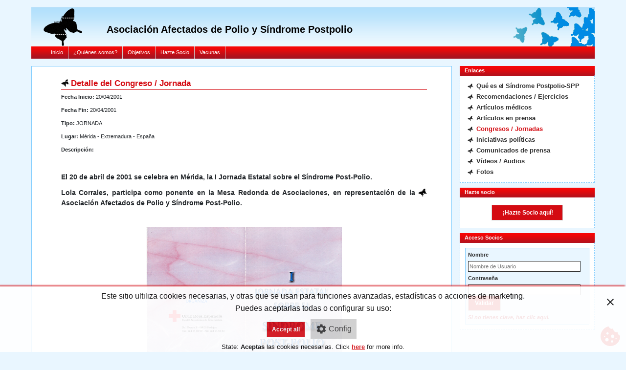

--- FILE ---
content_type: text/html; charset=UTF-8
request_url: https://www.postpolioinfor.org/congresosDetalle.php?id=1
body_size: 3175
content:
<!DOCTYPE html PUBLIC "-//W3C//DTD XHTML 1.1//EN" "http://www.w3.org/TR/xhtml11/DTD/xhtml11.dtd">
<html dir="ltr" xmlns="http://www.w3.org/1999/xhtml" lang="es">
	<meta name="viewport" content="width=device-width, initial-scale=1.0">
<head>
	<meta http-equiv="Content-Type" content="text/html; charset=utf-8" />
	<title>CONGRESO - Asociaci&oacute;n Afectados de Polio y S&iacute;ndrome Postpolio</title>
	<!--<script id="Cookiebot" src="https://consent.cookiebot.com/uc.js" data-cbid="d1ea6c40-6058-411e-8aba-7bfed78f5405" data-blockingmode="auto" type="text/javascript"></script>-->
	<link rel="stylesheet" href="https://www.postpolioinfor.org/css/style.css?c=262863487" type="text/css"  />
	<link href="https://cdn.jsdelivr.net/npm/bootstrap@5.0.2/dist/css/bootstrap.min.css?c=1151895087" rel="stylesheet" integrity="sha384-EVSTQN3/azprG1Anm3QDgpJLIm9Nao0Yz1ztcQTwFspd3yD65VohhpuuCOmLASjC" crossorigin="anonymous">
	<link rel="stylesheet" href="https://www.postpolioinfor.org/css/responsive.css?c=1934370330" type="text/css"  />
	<script src="https://code.jquery.com/jquery-3.6.0.js" integrity="sha256-H+K7U5CnXl1h5ywQfKtSj8PCmoN9aaq30gDh27Xc0jk="  crossorigin="anonymous"></script>

	<script async src="https://www.googletagmanager.com/gtag/js?id=xxxx"></script>
	<script src="https://www.postpolioinfor.org/js/asm_config.js"></script>  
	<script src="https://www.postpolioinfor.org/js/asm_content.js"></script>
</head>
<body>
<div id="wrap">
	<div class="row">
	<div id="header-top"></div>
<div id="col-12">
	<div id="header-main">
		<a href="https://www.postpolioinfor.org/" title="Inicio"><img src="https://www.postpolioinfor.org/images/ppio-blck.png" alt="Inicio" class="float-left" /></a>
		<h1 id="logo-text">Asociaci&oacute;n Afectados de Polio y S&iacute;ndrome Postpolio</h1>
		<div id="header-img" class="float-rightO"></div>
	</div>
</div>	<div id="col-12">
	<div id="nav">
		<div id="nav-bar">
			<ul>
						<li><a href="/" accesskey="i" title="(i) Inicio">Inicio</a></li>
						<li><a href="/quienes-somos/" accesskey="q" title="(q) Qui&eacute;nes somos">&iquest;Qui&eacute;nes somos?</a></li>
						<li><a href="/objetivos/" accesskey="o" title="(o) Objetivos">Objetivos</a></li>
						<li><a href="/hazte-socio/" accesskey="h" title="(h) Hazte Socio">Hazte Socio</a></li>
						<li><a href="/vacunas/" accesskey="v" title="(v) Vacunas">Vacunas</a></li>
			</ul>
		</div>
	</div>
</div>		<div id="content-wrap" class="col-lg-9">
			<div id="content">
				<h1>Detalle del Congreso / Jornada</h1>

									<p><strong>Fecha Inicio: </strong>20/04/2001</p>
					<p><strong>Fecha Fin: </strong>20/04/2001</p>
					<p><strong>Tipo: </strong>JORNADA</p>
					<p><strong>Lugar: </strong>Mérida - Extremadura - España</p>
					<p><strong>Descripci&oacute;n:</strong></p>
				<p style="text-align: justify;">
	&nbsp;</p>
<p style="text-align: justify;">
	<span style="font-size:14px;"><strong>El 20 de abril de 2001 se celebra en M&eacute;rida, la I Jornada Estatal sobre el S&iacute;ndrome Post-Polio.</strong></span></p>
<p style="text-align: justify;">
	<span style="font-size:14px;"><strong>Lola Corrales, participa como ponente en la Mesa Redonda de Asociaciones, en representaci&oacute;n de la&nbsp;<img alt="" src="./fotos/1355414635_A-18-17.png" style="width: 18px; height: 17px;" /> Asociaci&oacute;n Afectados de Polio y S&iacute;ndrome Post-Polio.</strong></span></p>
<p style="text-align: justify;">
	&nbsp;</p>
<p style="text-align: center;">
	<img alt="" src="./fotos/1335098227_MERIda2.jpg" style="width: 400px; height: 427px;" /></p>
<p style="text-align: justify;">
	<span style="font-size:14px;"><strong>Resumen de la Jornada en la web de la Asociaci&oacute;n Afectados de Polio y S&iacute;ndrome Post-Polio, zona socios.</strong></span></p>
			</div>
		</div>
		<div id="sidebar" class="col-lg-3">
	<h1>Enlaces</h1>
	<div class="left-box">
	            <div class="texto">
                    <ul class="sidemenu">
		                        <li><a href="https://www.postpolioinfor.org/SPP/" accesskey="1" title="(1) &iquest;Qu&eacute; es el S&iacute;ndrome Postpolio?">
							<b><span  style="letter-spacing: -0.02em;">Qu&eacute; es el S&iacute;ndrome Postpolio-SPP</span></b></a></li>
								<li><a href="https://www.postpolioinfor.org/recomendaciones/" accesskey="2" title="(2) Recomendaciones / Ejercicios"><b><span>Recomendaciones / Ejercicios</span></b></a></li>
								  <li><a href="https://www.postpolioinfor.org/articulos/medicos/" accesskey="3" title="(4) Art&iacute;culos m&eacute;dicos"><b><span>Art&iacute;culos m&eacute;dicos</span></b></a></li>
								  <li><a href="https://www.postpolioinfor.org/articulos/prensa/" accesskey="4" title="(4) Art&iacute;culos en prensa"><b><span>Art&iacute;culos en prensa</span></b></a></li>
									<li><a href="https://www.postpolioinfor.org/congresos/" accesskey="5" title="(5) Congresos / Jornadas"><b><span class="enlaceBold">Congresos / Jornadas</span></b></a></li>
                            <li><a href="https://www.postpolioinfor.org/#" id="iniciativas"><b><span>Iniciativas pol&iacute;ticas</span></b></a></li>
                    </ul>
                    <div class="subMenu" id="subMnIniciativas">
                        <ul class="sidemenu">
									<li><a href="https://www.postpolioinfor.org/iniciativas/nacional/" accesskey="s" title="(s) Espa&ntilde;a"><b><span>Espa&ntilde;a</span></b></a></li>
									<li><a href="https://www.postpolioinfor.org/iniciativas/europeo/" accesskey="u" title="(u) Uni&oacute;n Europea"><b><span>Uni&oacute;n Europea</span></b></a></li>
									<li><a href="https://www.postpolioinfor.org/iniciativas/autonomico/" accesskey="a" title="(a) Auton&oacute;micas"><b><span>Auton&oacute;micas</span></b></a></li>
                         </ul>
                    </div>
                    <ul class="sidemenu">
		                        <li><a href="https://www.postpolioinfor.org/comunicados-prensa/" accesskey="6" title="(6) Comunicados de prensa"><b><span>Comunicados de prensa</span></b></a></li>
		                        <li><a href="https://www.postpolioinfor.org/nvideos/" accesskey="7" title="(7) V&iacute;deos / Audios"><b><span>V&iacute;deos / Audios</span></b></a></li>					
		                        <li><a href="https://www.postpolioinfor.org/Fotos/" accesskey="8" title="(8) Fotos"><b><span>Fotos</span></b></a></li>
                    </ul>
				</div>
            </div>
	<h1>Hazte socio</h1>
	<div class="left-box">
            	<div style="text-align:center;width:100%; padding:15px 0;">
					<input class="buttonrojo" type="button" value="    &iexcl;Hazte Socio aqu&iacute;!   " id="hazteSocio" />
				</div>
            </div>
	<h1>Acceso Socios</h1>
	<div class="left-box">
		<form action="https://www.postpolioinfor.org/checkLogin.php" method="post">
			<p>
				<label for="dname">Nombre</label>
				<input name="dname" id="dname" placeholder="Nombre de Usuario" type="text" class="texto1" />
				<label for="dpwd">Contrase&ntilde;a</label>
				<input name="dpwd" id="dpwd" value="" type="password" class="texto2" maxlength="15" />
				<input class="button buttonrojo" type="submit" value=" Validar " /><br />
				<span class="pwdfrgtn"><a href="mailto:informacion@postpolioinfor.org?subject=Solicitud%20de%20Usuario y Password&amp;body=Manda%20tus%20datos%20personales%20para%20poder%20confirmar%20tu%20solicitud%20y%20enviarte%20tu%20usuario%20y%20clave%3A%0ANombre%3A%0AApellidos%3A%0ADomicilio%3A%0AOtros%3A">Si no tienes clave, haz clic aquí</a>.</span>
			</p>
		</form>	
	</div>
 
	
            <!--<h1>Accesibilidad y Estándares</h1>
            <div class="left-box">
                <p style="text-align:center;">
				<a href="http://www.tawdis.net/?uri=referer" class="new-window"><img src="https://www.postpolioinfor.org/images/taw_2_AA.png" height="19" width="78" title="Validado con TAW" alt="TAW. Nivel doble A. WCAG 1.0 WAI" /></a><br /><br /> <!-- http://www.tawdis.net/descargas/img/taw_2_AA.png
                <a href="http://validator.w3.org/check?uri=referer" class="new-window"><img src="https://www.postpolioinfor.org/images/valid-xhtml11.png" alt="Valid XHTML 1.1" height="31" width="88" /></a> <!--http://www.w3.org/Icons/valid-xhtml11
                <a href="http://jigsaw.w3.org/css-validator/check/referer" class="new-window"><img style="border:0;width:88px;height:31px" src="http://jigsaw.w3.org/css-validator/images/vcss" alt="¡CSS Válido!" /></a>
				<a href="http://jigsaw.w3.org/css-validator/check/referer" class="new-window"><img style="border:0;width:88px;height:31px" src="https://www.postpolioinfor.org/images/vcss-blue.gif" alt="¡CSS Válido!" /></a> <!--http://jigsaw.w3.org/css-validator/images/vcss-blue
                </p>
			</div>-->
        </div>

<script type="text/javascript">
	function iniciativas(event){
		var visible = $('#subMnIniciativas').css('display') == 'none' ? 'block' : 'none';
		$('#subMnIniciativas').css('display', visible);
		event.preventDefault();
		return false;
	}
	function hazteSocio(){
		window.location = 'hazte-socio.php';
	}
	$(document).ready(function(){	
		$("#iniciativas").click(iniciativas);
		$("#hazteSocio").click(hazteSocio);
		$('#subMnIniciativas').css('display', 'none');
		//$('#dname').focus();
	});	
	$('#dname').focus(function() {
		$('#dname').select();
	});
	$('a.new-window').click(function(){
		window.open(this.href);
		return false;
	});
</script>
	<div style="clear:both;"></div>
	<div id="col-12">
	<div id="footer">
    	<div id="footerTxt">
    	<ul>
      		<li><div class="copy">&copy;2026 <strong>Asociaci&oacute;n Afectados de Polio y S&iacute;ndrome Postpolio</strong></div></li>
      		<li><a href="accesibilidad.php">Accesibilidad</a></li>
      		<li><a href="politica-privacidad.php">Privacidad</a></li>
			<li><a href="politica-cookies.php">Cookies</a></li>
      		<!--<li><a href="http://validator.w3.org/check?uri=referer">V&aacute;lido XHTML</a></li>
      		<li><a href="http://jigsaw.w3.org/css-validator/check/referer">CSS</a></li>-->
   	 	</ul>
  		</div>
    </div>
</div>	</div>
</div>
</body>
</html>

--- FILE ---
content_type: text/css
request_url: https://www.postpolioinfor.org/css/style.css?c=262863487
body_size: 3452
content:
@charset "utf-8";
html{font-size:11px;}
body {font-size:11px; font-family:Verdana, Arial, sans-serif !important;margin-left: 0px;margin-top: 0px;margin-right: 0px;margin-bottom: 0px;background-color: #e9f6ff !important;letter-spacing:0px;}
a:link {color:#b6101b;text-decoration:none;}
a:visited {color:#d40b12;text-decoration:none;}
a:hover {color:#030303;text-decoration:underline;}
/* Header Styles */
h1, h2, h3 {font-family:Verdana, Arial, sans-serif;font-weight:bold;}
h1 {font-size:120%;}
h2 {font-size:115%;color:#d40b12;}
h3 {font-size:110%;color:#d40b12;}
/* Header Layout */
#header-top {background:#e9f6ff;height:15px;}
#header-main {background:url(/images/fondo-header.gif) repeat-x #fff;height:80px;color:#fff;}
#header-main #header-img {margin:0px;background:url(/images/banner-sup2.png) no-repeat 80px 0px;float:right;height:80px;width:251px;}
/* Header Logo and Slogan */
#logo-text {position:absolute;/*width:800px*/;height:80px;padding:30px 0 0 0;margin:0 0 0 12%;font:20px Verdana, Arial, sans-serif;letter-spacing:-1px;text-align:left;color:#030303;font-weight:bold;line-height:30px;letter-spacing:0px;}
/*#logo-slogan {position:absolute;width:250px;height:25px;padding:0;margin-top:52px;margin-left:15px;font:bolder 1.1em Verdana, Arial, sans-serif;letter-spacing:0px;text-align:left;color:#333333;}*/
/* Navigation Bar */
#nav {background:#d40b12;height:25px;border-bottom:1px solid #303030;}
#nav-bar {position:relative;width:auto;height:25px;margin:0;padding:0 0 0 0;background:url(/images/menu-bck.gif) repeat-x #d40b12;font-size:11px;font-family:Verdana, Arial, sans-serif;line-height:25px;}
#nav-bar ul {float:left;list-style:none;margin:0 0 0 30px;padding:0;}
#nav-bar ul li {display:inline;}
#nav-bar ul li a {display:block;float:left;padding:0 10px;color:#fff;text-decoration:none;background:url(/images/menu-bck.gif) repeat-x;border-right:1px solid #ccc;}
#nav-bar ul li a.ult {display:block;float:left;padding:0 10px;color:#fff;text-decoration:none;background:url(/images/menu-bck.gif) repeat-x;border-right:none}
#nav-bar ul li a:hover {color:#030303;background:url(/images/menuSlctd-bck.gif) repeat-x;text-decoration:underline;}
#nav-bar ul li#selected a {color:#030303;font-weight:bold;}
/* Content */
#content {background:#fff;/*max-width:730px*/;margin:15px 0px 0px 0px;position:relative;padding:20px 50px 20px 60px;border:1px solid #7fccfe;min-height:600px;/*width:90%*/}
#content h2, #content h1 {margin-top:0px;font:bold 150% Verdana, Arial, sans-serif;color:#d40b12;padding:5px 0 3px 20px;border-bottom:1px solid #d40b12;text-align:justify;background:url(/images/post-bullet2blck.png) no-repeat 0 56%;}
#content2 {background:#fff;/*width:610px;*/margin:15px auto 0 auto;position:relative;padding:10px;border:1px solid #7fccfe;height:auto;}
#content2 h1 {margin-top:0px;font:bold 125% Verdana, Arial, sans-serif;color:#d40b12;padding:5px 0 3px 20px;border-bottom:1px solid #d40b12;text-align:justify;background:url(/images/post-bullet2blck.png) no-repeat 0 56%;}

#wrap {width:90%; max-width:1200px;margin:0 auto;text-align:left;}
#content-wrap {/*width:auto;float:left;*/background:#e9f6ff;/*margin:0 auto;*/padding-bottom:20px;min-height:670px;}
/* Search 
form.search {position:relative;top:23px;right:15px;background:transparent;border:none;float:right;}
form.search input.textbox {margin:0;padding:1px 2px;width:120px;background:#fff;color:#333;}
form.search input.button {background:#ccc url(/images/searchbg.gif) repeat-x;color:#333;border:none;width:70px;height:21px;}*/
/* Sidebar */
#sidebar {/*float:right;width:251px;*/margin:15px 0px 0px 0px;background:#e9f6ff;}
#sidebar h1 {margin-top:0px;margin-bottom:0px;padding:3px 0 4px 10px;font:bold 11px Verdana, Arial, sans-serif;color:#ffffff;background:url(/images/menu-bck.gif) repeat-x #d40b12;}
#sidebar .left-box {background:#fff;margin-top:0px;margin-bottom:10px;padding-left:0px;padding-bottom:0px;border:1px dashed #7fccfe;border-top:1px solid #b6101b;}
#sidebar ul.sidemenu {margin:0 0 0 3px;list-style:none;text-align:left;padding:0;text-decoration:none;}
#sidebar ul.sidemenu li {margin-left:3px;padding:2px 0 2px 18px;background:url(/images/post-bullet3blck.png) no-repeat 0px;margin:0 2px;}
#sidebar ul.sidemenu a {font-weight:normal;background-image:none;}
#sidebar ul.sidemenu a:hover {}
#sidebar ul.sidemenu {font-size: 1.15em;}
#sidebar div#subMnIniciativas {margin-left:20px;display:inline;width:190px;height:70px;}
#sidebar div.texto {padding:10px;}
#sidebar input.texto1, #sidebar input.texto2  {width:95%;}

#sidebar blockquote {margin:10px;padding:0 10px;border:1px solid #7fccfe;background:#e9f6ff;}

/* Images */
img {border:none;}
img.float-right {margin:5px 0 10px 10px;float:right;}
img.float-left {margin:1px 10px -5px 2%;float:left;}
code {margin:4px 8px;padding:8px;text-align:left;display:block;overflow:auto;font: 11px 'Lucida Console', 'courier new', monospace;background:#e9f6ff;border:1px solid #7fccfe;}
/* Additional Formatting */
blockquote {margin:5px 0px;padding:0 0 0 27px;border:1px solid #7fccfe;background:#e9f6ff url(/images/post-bullet2blck.png) no-repeat 5px 5px;}
ul, ol {margin:5px 20px;padding:0 20px;color:#303030;}
ul span, ol span {color:#303030;}
form {margin:10px;padding:0 5px;border:1px solid #7fccfe;background-color:#e9f6ff;}
label {display:block;font-weight:bold;margin:5px 0;color: #303030;}
input {padding:2px;border:1px solid #303030;font:normal 1em Verdana, Arial, sans-serif;color:#303030;background-color:#ffffff;letter-spacing:0px;}
textarea {max-width:400px;width:100%;padding:2px;font-family:Verdana, Arial, sans-serif;border:1px solid #7fccfe;background-color:#ffffff;height:100px;display:block;color:#303030;}
input.button {margin:0;font:bolder 11px Verdana, Arial, sans-serif;border:1px solid #ccc;padding:2px 3px;background:#fff;color:#030303;}
input.buttonrojo {margin:0;font:bold 12px Verdana, Arial, sans-serif;border:1px solid #ccc;padding:0 10px;background-color:#d40b12;color:#fff;letter-spacing:0px;line-height:30px;height:32px;}
input.button:hover {cursor:pointer;background-color:#008be5;color:#fff;}
input.buttonrojo:hover {cursor:pointer;background-color:#008be5;color:#fff;}
/* Footer */
#footer {position:relative;width:auto;height:25px;margin:0 0 15px 0;padding:0 0 0 0;background:url(/images/menu-bck.gif) repeat-x #d40b12;font-size:10px;font-family:Verdana, Arial, sans-serif;line-height:25px;}
#footer ul {float:left;list-style:none;margin:0 0 0 30px;padding:0;}
#footer ul li {display:inline;}
#footer ul li a {display:block;float:left;padding:0 10px;color:#fff;text-decoration:none;background:url(/images/menu-bck.gif) repeat-x;border-right:1px solid #ccc;}
#footer ul li a.ult {display:block;float:left;padding:0 10px;color:#fff;text-decoration:none;background:url(/images/menu-bck.gif) repeat-x;border-right:none}
#footer ul li a:hover {color:#030303;background:url(/images/menuSlctd-bck.gif) repeat-x;}
#footer ul li#selected a {color:#030303;font-weight:bold;}
#footer ul li .copy {display:block;float:left;padding:0 10px;color:#fff;text-decoration:none;background:url(/images/menu-bck.gif) repeat-x;border-right:1px solid #ccc;}

/* Post Footer */
.post-footer {border-bottom:1px solid #7fccfe;padding:5px;margin:20px 10px 0 2px;font-size:95%;background-color:#e9f6ff;float:right;}
.post-footer .date {padding-left:20px;margin:0 10px 0 5px;text-align:right;font-size:9px;color:#d40b12;}
.post-footer .readmore {background:url(/images/page.gif) no-repeat left center;padding-left:20px;margin:0 10px 0 5px;}
.footerTxt{margin:auto;}

/* formulario hazte socio */
#hs{height:auto;color:#303030;margin: auto; display: grid;}
#hs .sig{clear:both;height:5px;width:100%;}
#hs .sig0{clear:both;}
#hs .HR{clear:both;height:10px;width:580px;border-top:1px solid #ddd;margin-top:10px;}
#hs .org{padding:10px;border: 1px dashed #303030;background-color:#d2d2d2; height:auto;width:589px;margin:auto;}
#hs .org label{float:left;width:120px;text-align:right;margin-right:10px;margin-top:8px;}

#hs .q1{padding:10px;border: 1px solid #555;background-color:#fff; height:auto;width:589px;margin:20px auto;}
#hs .q1 h2{margin-top:0px;}
#hs label{float:left;width:60px;text-align:right;margin-right:10px;}
#hs label.TF{float:left;text-align:left;margin-right:10px;margin-left: 5px; width:auto;}
#hs label.izq{float:left;text-align:left;margin-right:10px;width:190px;border:0px solid #303030;}
#hs label.completo{float:left;text-align:left;margin-right:10px;width:475px;border:0px solid #303030;font-weight:normal;margin-left: 5px;}
#hs label.completo92{float:left;text-align:left;margin-right:10px;width:92%;border:0px solid #303030;font-weight:normal;}
#hs label.derecha{float:right;text-align:right;width:45px;border:1px solid #303030;padding:2px 5px;}
#hs input.derecha{float:right;text-align:right;width:45px;border:1px solid #303030;padding:2px 5px;margin-right:10px;}
#hs div.fecha{float:left;text-align:left;width:auto;height:20px;padding:3px;margin-top:20px;font-style:italic}
#hs div.firma{float:right;text-align:right;width:250px;height:80px;border:1px dashed #303030;padding:2px 5px;margin-top:20px;vertical-align:bottom;}

#hs div{float:left;}
#hs input{float:left;}
#hs input.locFoot{width:120px;margin-top:20px;border-color:#ddd;text-align:right;}
#hs div.digito{border:1px solid #303030;width:18px;margin:5px 2px 0px 2px;background-color:#fff;height:18px;}
#hs div.derecha{float:right;padding:0 6px 5px 6px;margin-top:11px;border:1px dashed #303030;}
.centrado{text-align:center;margin: 0px 5% 15px;}
/* formulario hazte socio */
.radio, .checkbox {width: 19px;height: 25px;padding: 0 5px 0 0;background: url(/images/radio2.png) no-repeat;display: block;float: left;margin-top:2px;}
.scrChck{display:inline;}
input.styled {display: none;}
/*.disabled {background-position:0px -75px;}*/
.radio{display:inline;}
small{font-size:10px;color:#000;}
.mensajeNoPr{display:block;margin:auto;text-align:center;width:100%;border-bottom:1px solid #000;padding-bottom:5px;}
/* A�ADIDO POR SMS PARA EL FORMATO DE LAS TABLAS */
table { background:#D3E4E5;
 width:98%;
 border:1px solid gray;
 border-collapse:collapse;
 color:#fff;
 font:normal 12px verdana, arial, helvetica, sans-serif;
}
caption { border:1px solid #5C443A;
 color:#5C443A;
 font-weight:bold;
 letter-spacing:20px;
 padding:6px 4px 8px 0px;
 text-align:center;
 text-transform:uppercase;
}
td, th { color:#363636;
 padding:.4em;
}
tr { border:1px dotted gray;
}
thead th, tfoot th { background:#5C443A;
 color:#FFFFFF;
 padding:3px 10px 3px 10px;
 text-align:left;
 text-transform:uppercase;
}
tbody td a { color:#363636;
 text-decoration:none;
}
tbody td a:visited { color:gray;
 text-decoration:line-through;
}
tbody td a:hover { text-decoration:underline;
}
tbody th a { color:#363636;
 font-weight:normal;
 text-decoration:none;
}
tbody th a:hover { color:#363636;
}
tbody td+td+td+td a { background-image:url('/images/bullet_blue.png');
 background-position:left center;
 background-repeat:no-repeat;
 color:#03476F;
 padding-left:0px;
}
tbody td+td+td+td a:visited { background-image:url('/images/bullet_white.png');
 background-position:left center;
 background-repeat:no-repeat;
}
tbody th, tbody td { text-align:left;
 vertical-align:top;
}
tfoot td { background:#5C443A;
 color:#FFFFFF;
 padding-top:3px;
}
.odd { background:#fff;
}
tbody tr:hover { background:#d9d9d9;
 border:0px solid #03476F;
 color:#000000;
}
.botonadura{border:0px solid #000;float:left;margin-top:2px;width:345px;}
/* ministyles */
span.textogrande{font-size:125%;}
span.textopequegno{font-size:85%;}
span.rojo{color:#d40b12;}
span.azul{color:#008be5;}
span.subrayado{text-decoration:underline;}
div.separadorHR{width:100%;height:10px;border-bottom:1px solid #aaa;margin-bottom:10px;}
div.mariposa {margin: 5px 0px; padding: 0 0 0 27px; border: 1px solid #7FCCFE; background: #E9F6FF url(/images/post-bullet2blck.png) no-repeat 5px 5px;min-height:20px;padding-top:5px;}
div.cajaPuntos {padding:10px;border:1px dashed #303030;background-color:#D2D2D2;height:auto;width:85%;margin:auto;}
/* ministyles */
span.pwdfrgtn{clear:both;position:relative;top:5px;font-style:italic;font-weight:bold;}
/*p {-webkit-margin-before:5px;-webkit-margin-after:5px;-webkit-margin-start:0px;-webkit-margin-end:0px;}*/
p {margin:5px 0px;}
.enlaceBold{font-weight:bold;color:#D40B12;}
.basicInfoInside {padding:0px 5% 0% 10%;}
.basicInfoInside h3{
	border-bottom: 1px solid #d40b12;
    margin: 5px 0 5px;
    font-size: 1.3em;
    font-weight: bold;
    letter-spacing: -0.05em;
}

.basicInfoInside p{text-align: justify;}
.politicaPrivacidad p{	font-size: 13px; }
.politicaPrivacidad h2 small small {font-size: 13px !important; font-weight: bold;line-height: 14px;}
.politicaPrivacidad ul, .politicaPrivacidad ol {font-size: 15px; margin-left: 0px; }
.politicaPrivacidad ul li, .politicaPrivacidad ol li {font-size: 16px;font-weight: bold;margin: 15px;border-top: 1px solid #000;}
.politicaPrivacidad ul li small, .politicaPrivacidad ul li p, .politicaPrivacidad ol li small, .politicaPrivacidad ol li p {font-size: 13px; font-weight: normal;}
.politicaPrivacidad ul li ul li, .politicaPrivacidad ul li ol li {font-size: 13px; margin: 5px 0;font-weight: normal;border-top:none;}

/*#CybotCookiebotDialogFooter #CybotCookiebotDialogBodyButtonAccept, #CybotCookiebotDialogFooter #CybotCookiebotDialogBodyLevelButtonAccept, #CybotCookiebotDialogFooter #CybotCookiebotDialogBodyLevelButtonLevelOptinAllowAll {
    background-color: #d40b12 !important; 
    border-color: #d40b12 !important;
}
#CybotCookiebotDialogNav .CybotCookiebotDialogNavItemLink.CybotCookiebotDialogActive {
    border-bottom: 1px solid #d40b12 !important;
    color: #d40b12 !important;
}
#CybotCookiebotDialogPoweredbyCybot{display: none !important;}
#CybotCookiebotDialogFooter #CybotCookiebotDialogBodyLevelButtonCustomize, #CybotCookiebotDialogFooter #CybotCookiebotDialogBodyLevelButtonLevelOptinAllowallSelection, #CybotCookiebotDialogFooter .CybotCookiebotDialogBodyButton {
    background-color: transparent !important;
    border-color: #d40b12 !important;
}
#CybotCookiebotDialogTabContent input:checked+.CybotCookiebotDialogBodyLevelButtonSlider {
    background-color: #d40b12 !important;
}
#CookiebotWidget .CookiebotWidget-logo svg circle {
    fill: #d40b12 !important;
}
<style>
#CookiebotWidget * {
    color: #d40b12 !important;
}
#CookiebotWidget #CookiebotWidget-buttons #CookiebotWidget-btn-change {
    background-color: #d40b12 !important;
    border-color: #d40b12 !important;
}
#CookiebotWidget .CookiebotWidget-consent-details button {
    color: #d40b12 !important;
}
#CookiebotWidget .CookiebotWidget-body .CookiebotWidget-consents-list li.CookiebotWidget-approved svg {
    fill: #d40b12 !important;
}*/
blockquote p {margin-bottom: 0px;line-height: 25px;}
.tableRespContainer{width: 100%; overflow: auto;}
.gestorPPI p {margin-bottom: 0.2em;}
.noButter{
	background: none !important; padding: 5px 0 3px 0px !important;
}

.rspCntnr{
	width: 95%;
    max-width: 630px;
    overflow: auto;
    margin: auto;
    border: 1px solid transparent;
    padding: 20px;
}
#alert-msg p {font-size: 1.4em;}

--- FILE ---
content_type: text/javascript
request_url: https://www.postpolioinfor.org/js/asm_config.js
body_size: 470
content:
// JavaScript Document


	var lng = window.navigator.userLanguage || window.navigator.language;
	//es-ES o en-EN

	if(lng=='es-ES') {
		
		var asmconfig = {
			gaid : 'xxxxxx',
			ad_not_acepted : 'Estado: <strong>Aceptas</strong> las cookies necesarias.',
			ad_acepted : 'Estado: <strong>Has aceptado</strong> todas las cookies.',
			ad_acepted_stats : 'Estado: <strong>Has aceptado</strong> las cookies necesarias y de estadísticas.',
			aviso : '<p>Este sitio ultiliza cookies necesarias, y otras que se usan para funciones avanzadas, estadísticas o acciones de marketing.</p><p>Puedes aceptarlas todas o configurar su uso:</p>',
			aviso2 : 'Haz clic <a href="/politica-cookies.php" class="asm-more-info">aquí</a> para más información.',
			//pie : '<div class="pieadvice"><a href="https://algosemueve.es/asm-cookie-consent" class="asmlink" target="_blank">ASM Cookie Consent</a></div>',	
			pie : '<div class="pieadvice"></div>',
			taceptar1 : 'Aceptar solo necesarias',
			taceptar2 : 'Aceptar estadísticas',
			taceptar3 : 'Aceptar todas',
			tconfig: 'Configurar'
		}				
		
	} else {
		
		var asmconfig = {
			gaid : 'xxxx',
			ad_not_acepted : 'State: <strong>Aceptas</strong> las cookies necesarias.',
			ad_acepted : 'State: <strong>Has aceptado</strong> todas las cookies.',
			ad_acepted_stats : 'State: <strong>Has aceptado</strong> las cookies necesarias y de estadísticas.',
			aviso : '<p>Este sitio ultiliza cookies necesarias, y otras que se usan para funciones avanzadas, estadísticas o acciones de marketing.</p><p>Puedes aceptarlas todas o configurar su uso:</p>',
			aviso2 : 'Click <a href="/cookies" class="asm-more-info">here</a> for more info.',
			//pie : '<div class="pieadvice"><a href="https://algosemueve.es/en/asm-cookie-consent" class="asmlink" target="_blank">ASM Cookie Consent</a></div>',
			pie : '<div class="pieadvice"></div>',
			taceptar1 : 'Accept only necesary',
			taceptar2 : 'accept stats',
			taceptar3 : 'Accept all',
			tconfig: 'Config'
		}	

	}